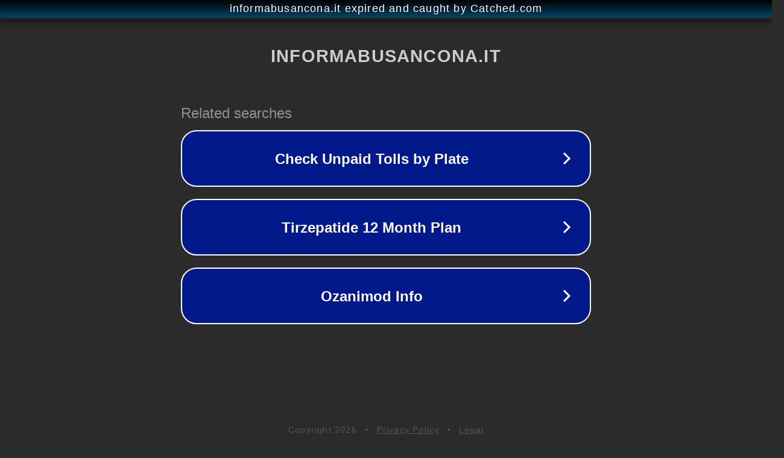

--- FILE ---
content_type: text/html; charset=utf-8
request_url: http://affaridicuore.informabusancona.it/iorestoacasa/abbraccio20fortissimo
body_size: 1138
content:
<!doctype html>
<html data-adblockkey="MFwwDQYJKoZIhvcNAQEBBQADSwAwSAJBANDrp2lz7AOmADaN8tA50LsWcjLFyQFcb/P2Txc58oYOeILb3vBw7J6f4pamkAQVSQuqYsKx3YzdUHCvbVZvFUsCAwEAAQ==_y20A4Vv+V3G1CPOSng+xUv86HXmbMTUYW0EVm1ZxgtUKAvLpNaIPj4jynUIXJYE5V07iSGMGkVGZFxRegSx/BA==" lang="en" style="background: #2B2B2B;">
<head>
    <meta charset="utf-8">
    <meta name="viewport" content="width=device-width, initial-scale=1">
    <link rel="icon" href="[data-uri]">
    <link rel="preconnect" href="https://www.google.com" crossorigin>
</head>
<body>
<div id="target" style="opacity: 0"></div>
<script>window.park = "[base64]";</script>
<script src="/bldlvlhtP.js"></script>
</body>
</html>
